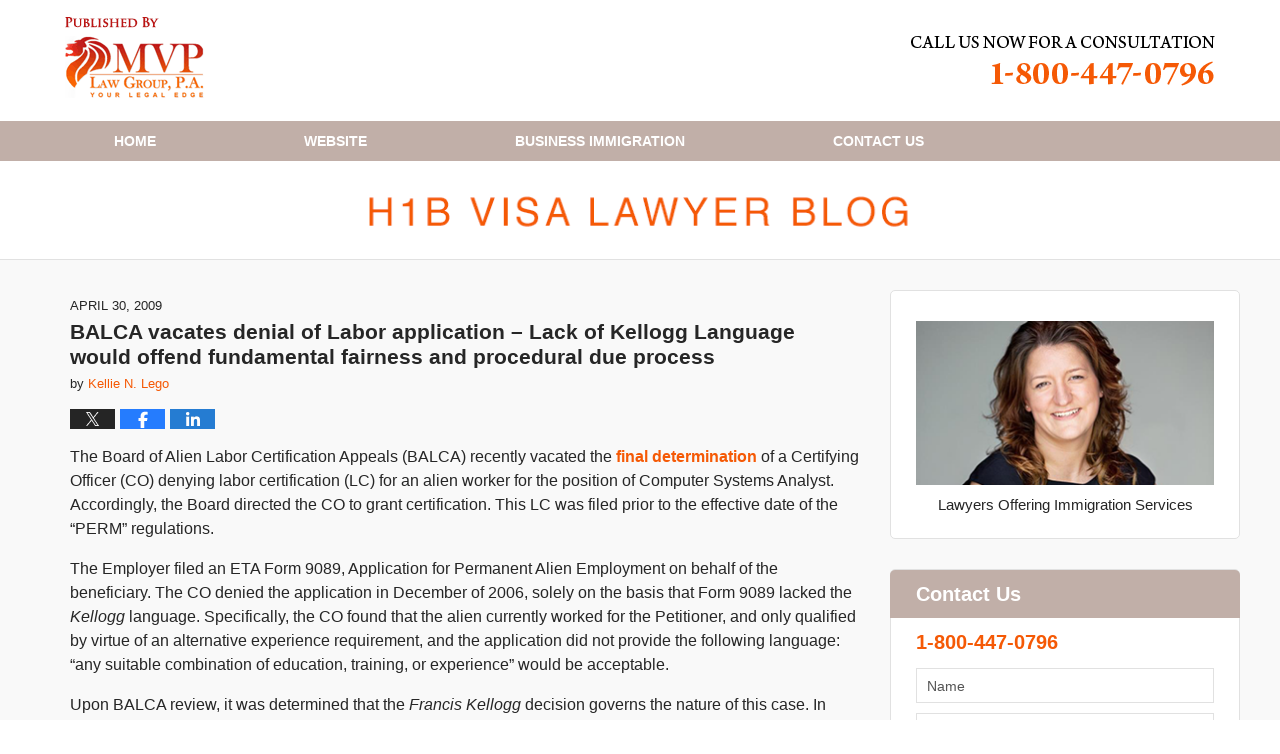

--- FILE ---
content_type: text/html; charset=UTF-8
request_url: https://www.h1bvisalawyerblog.com/balca_vacates_denial_of_labor_1/
body_size: 11890
content:
<!DOCTYPE html>
<html class="no-js displaymode-full" itemscope itemtype="http://schema.org/Blog" lang="en-US">
	<head prefix="og: http://ogp.me/ns# article: http://ogp.me/ns/article#" >
		<meta http-equiv="Content-Type" content="text/html; charset=utf-8" />
		<title>BALCA vacates denial of Labor application – Lack of Kellogg Language would offend fundamental fairness and procedural due process &#8212; H1B Visa Lawyer Blog &#8212; April 30, 2009</title>
		<meta name="viewport" content="width=device-width, initial-scale=1.0" />

		<link rel="stylesheet" type="text/css" media="all" href="/jresources/v/20191031010253/css/main.css" />


		<script type="text/javascript">
			document.documentElement.className = document.documentElement.className.replace(/\bno-js\b/,"js");
		</script>

		<meta name="referrer" content="origin" />
		<meta name="referrer" content="unsafe-url" />

		<meta name='robots' content='index, follow, max-image-preview:large, max-snippet:-1, max-video-preview:-1' />
	<style>img:is([sizes="auto" i], [sizes^="auto," i]) { contain-intrinsic-size: 3000px 1500px }</style>
	
	<!-- This site is optimized with the Yoast SEO plugin v25.5 - https://yoast.com/wordpress/plugins/seo/ -->
	<meta name="description" content="The Board of Alien Labor Certification Appeals (BALCA) recently vacated the final determination of a Certifying Officer (CO) denying labor certification &#8212; April 30, 2009" />
	<link rel="canonical" href="https://www.h1bvisalawyerblog.com/balca_vacates_denial_of_labor_1/" />
	<meta name="twitter:card" content="summary_large_image" />
	<meta name="twitter:title" content="BALCA vacates denial of Labor application – Lack of Kellogg Language would offend fundamental fairness and procedural due process &#8212; H1B Visa Lawyer Blog &#8212; April 30, 2009" />
	<meta name="twitter:description" content="The Board of Alien Labor Certification Appeals (BALCA) recently vacated the final determination of a Certifying Officer (CO) denying labor certification &#8212; April 30, 2009" />
	<meta name="twitter:label1" content="Written by" />
	<meta name="twitter:data1" content="Kellie N. Lego" />
	<meta name="twitter:label2" content="Est. reading time" />
	<meta name="twitter:data2" content="1 minute" />
	<!-- / Yoast SEO plugin. -->


<link rel="alternate" type="application/rss+xml" title="H1B Visa Lawyer Blog &raquo; Feed" href="https://www.h1bvisalawyerblog.com/feed/" />
<link rel="alternate" type="application/rss+xml" title="H1B Visa Lawyer Blog &raquo; Comments Feed" href="https://www.h1bvisalawyerblog.com/comments/feed/" />
<script type="text/javascript">
/* <![CDATA[ */
window._wpemojiSettings = {"baseUrl":"https:\/\/s.w.org\/images\/core\/emoji\/16.0.1\/72x72\/","ext":".png","svgUrl":"https:\/\/s.w.org\/images\/core\/emoji\/16.0.1\/svg\/","svgExt":".svg","source":{"concatemoji":"https:\/\/www.h1bvisalawyerblog.com\/wp-includes\/js\/wp-emoji-release.min.js?ver=ef08febdc3dce7220473ad292b6eccdf"}};
/*! This file is auto-generated */
!function(s,n){var o,i,e;function c(e){try{var t={supportTests:e,timestamp:(new Date).valueOf()};sessionStorage.setItem(o,JSON.stringify(t))}catch(e){}}function p(e,t,n){e.clearRect(0,0,e.canvas.width,e.canvas.height),e.fillText(t,0,0);var t=new Uint32Array(e.getImageData(0,0,e.canvas.width,e.canvas.height).data),a=(e.clearRect(0,0,e.canvas.width,e.canvas.height),e.fillText(n,0,0),new Uint32Array(e.getImageData(0,0,e.canvas.width,e.canvas.height).data));return t.every(function(e,t){return e===a[t]})}function u(e,t){e.clearRect(0,0,e.canvas.width,e.canvas.height),e.fillText(t,0,0);for(var n=e.getImageData(16,16,1,1),a=0;a<n.data.length;a++)if(0!==n.data[a])return!1;return!0}function f(e,t,n,a){switch(t){case"flag":return n(e,"\ud83c\udff3\ufe0f\u200d\u26a7\ufe0f","\ud83c\udff3\ufe0f\u200b\u26a7\ufe0f")?!1:!n(e,"\ud83c\udde8\ud83c\uddf6","\ud83c\udde8\u200b\ud83c\uddf6")&&!n(e,"\ud83c\udff4\udb40\udc67\udb40\udc62\udb40\udc65\udb40\udc6e\udb40\udc67\udb40\udc7f","\ud83c\udff4\u200b\udb40\udc67\u200b\udb40\udc62\u200b\udb40\udc65\u200b\udb40\udc6e\u200b\udb40\udc67\u200b\udb40\udc7f");case"emoji":return!a(e,"\ud83e\udedf")}return!1}function g(e,t,n,a){var r="undefined"!=typeof WorkerGlobalScope&&self instanceof WorkerGlobalScope?new OffscreenCanvas(300,150):s.createElement("canvas"),o=r.getContext("2d",{willReadFrequently:!0}),i=(o.textBaseline="top",o.font="600 32px Arial",{});return e.forEach(function(e){i[e]=t(o,e,n,a)}),i}function t(e){var t=s.createElement("script");t.src=e,t.defer=!0,s.head.appendChild(t)}"undefined"!=typeof Promise&&(o="wpEmojiSettingsSupports",i=["flag","emoji"],n.supports={everything:!0,everythingExceptFlag:!0},e=new Promise(function(e){s.addEventListener("DOMContentLoaded",e,{once:!0})}),new Promise(function(t){var n=function(){try{var e=JSON.parse(sessionStorage.getItem(o));if("object"==typeof e&&"number"==typeof e.timestamp&&(new Date).valueOf()<e.timestamp+604800&&"object"==typeof e.supportTests)return e.supportTests}catch(e){}return null}();if(!n){if("undefined"!=typeof Worker&&"undefined"!=typeof OffscreenCanvas&&"undefined"!=typeof URL&&URL.createObjectURL&&"undefined"!=typeof Blob)try{var e="postMessage("+g.toString()+"("+[JSON.stringify(i),f.toString(),p.toString(),u.toString()].join(",")+"));",a=new Blob([e],{type:"text/javascript"}),r=new Worker(URL.createObjectURL(a),{name:"wpTestEmojiSupports"});return void(r.onmessage=function(e){c(n=e.data),r.terminate(),t(n)})}catch(e){}c(n=g(i,f,p,u))}t(n)}).then(function(e){for(var t in e)n.supports[t]=e[t],n.supports.everything=n.supports.everything&&n.supports[t],"flag"!==t&&(n.supports.everythingExceptFlag=n.supports.everythingExceptFlag&&n.supports[t]);n.supports.everythingExceptFlag=n.supports.everythingExceptFlag&&!n.supports.flag,n.DOMReady=!1,n.readyCallback=function(){n.DOMReady=!0}}).then(function(){return e}).then(function(){var e;n.supports.everything||(n.readyCallback(),(e=n.source||{}).concatemoji?t(e.concatemoji):e.wpemoji&&e.twemoji&&(t(e.twemoji),t(e.wpemoji)))}))}((window,document),window._wpemojiSettings);
/* ]]> */
</script>
<style id='wp-emoji-styles-inline-css' type='text/css'>

	img.wp-smiley, img.emoji {
		display: inline !important;
		border: none !important;
		box-shadow: none !important;
		height: 1em !important;
		width: 1em !important;
		margin: 0 0.07em !important;
		vertical-align: -0.1em !important;
		background: none !important;
		padding: 0 !important;
	}
</style>
<link rel='stylesheet' id='wp-block-library-css' href='https://www.h1bvisalawyerblog.com/wp-includes/css/dist/block-library/style.min.css?ver=ef08febdc3dce7220473ad292b6eccdf' type='text/css' media='all' />
<style id='classic-theme-styles-inline-css' type='text/css'>
/*! This file is auto-generated */
.wp-block-button__link{color:#fff;background-color:#32373c;border-radius:9999px;box-shadow:none;text-decoration:none;padding:calc(.667em + 2px) calc(1.333em + 2px);font-size:1.125em}.wp-block-file__button{background:#32373c;color:#fff;text-decoration:none}
</style>
<style id='global-styles-inline-css' type='text/css'>
:root{--wp--preset--aspect-ratio--square: 1;--wp--preset--aspect-ratio--4-3: 4/3;--wp--preset--aspect-ratio--3-4: 3/4;--wp--preset--aspect-ratio--3-2: 3/2;--wp--preset--aspect-ratio--2-3: 2/3;--wp--preset--aspect-ratio--16-9: 16/9;--wp--preset--aspect-ratio--9-16: 9/16;--wp--preset--color--black: #000000;--wp--preset--color--cyan-bluish-gray: #abb8c3;--wp--preset--color--white: #ffffff;--wp--preset--color--pale-pink: #f78da7;--wp--preset--color--vivid-red: #cf2e2e;--wp--preset--color--luminous-vivid-orange: #ff6900;--wp--preset--color--luminous-vivid-amber: #fcb900;--wp--preset--color--light-green-cyan: #7bdcb5;--wp--preset--color--vivid-green-cyan: #00d084;--wp--preset--color--pale-cyan-blue: #8ed1fc;--wp--preset--color--vivid-cyan-blue: #0693e3;--wp--preset--color--vivid-purple: #9b51e0;--wp--preset--gradient--vivid-cyan-blue-to-vivid-purple: linear-gradient(135deg,rgba(6,147,227,1) 0%,rgb(155,81,224) 100%);--wp--preset--gradient--light-green-cyan-to-vivid-green-cyan: linear-gradient(135deg,rgb(122,220,180) 0%,rgb(0,208,130) 100%);--wp--preset--gradient--luminous-vivid-amber-to-luminous-vivid-orange: linear-gradient(135deg,rgba(252,185,0,1) 0%,rgba(255,105,0,1) 100%);--wp--preset--gradient--luminous-vivid-orange-to-vivid-red: linear-gradient(135deg,rgba(255,105,0,1) 0%,rgb(207,46,46) 100%);--wp--preset--gradient--very-light-gray-to-cyan-bluish-gray: linear-gradient(135deg,rgb(238,238,238) 0%,rgb(169,184,195) 100%);--wp--preset--gradient--cool-to-warm-spectrum: linear-gradient(135deg,rgb(74,234,220) 0%,rgb(151,120,209) 20%,rgb(207,42,186) 40%,rgb(238,44,130) 60%,rgb(251,105,98) 80%,rgb(254,248,76) 100%);--wp--preset--gradient--blush-light-purple: linear-gradient(135deg,rgb(255,206,236) 0%,rgb(152,150,240) 100%);--wp--preset--gradient--blush-bordeaux: linear-gradient(135deg,rgb(254,205,165) 0%,rgb(254,45,45) 50%,rgb(107,0,62) 100%);--wp--preset--gradient--luminous-dusk: linear-gradient(135deg,rgb(255,203,112) 0%,rgb(199,81,192) 50%,rgb(65,88,208) 100%);--wp--preset--gradient--pale-ocean: linear-gradient(135deg,rgb(255,245,203) 0%,rgb(182,227,212) 50%,rgb(51,167,181) 100%);--wp--preset--gradient--electric-grass: linear-gradient(135deg,rgb(202,248,128) 0%,rgb(113,206,126) 100%);--wp--preset--gradient--midnight: linear-gradient(135deg,rgb(2,3,129) 0%,rgb(40,116,252) 100%);--wp--preset--font-size--small: 13px;--wp--preset--font-size--medium: 20px;--wp--preset--font-size--large: 36px;--wp--preset--font-size--x-large: 42px;--wp--preset--spacing--20: 0.44rem;--wp--preset--spacing--30: 0.67rem;--wp--preset--spacing--40: 1rem;--wp--preset--spacing--50: 1.5rem;--wp--preset--spacing--60: 2.25rem;--wp--preset--spacing--70: 3.38rem;--wp--preset--spacing--80: 5.06rem;--wp--preset--shadow--natural: 6px 6px 9px rgba(0, 0, 0, 0.2);--wp--preset--shadow--deep: 12px 12px 50px rgba(0, 0, 0, 0.4);--wp--preset--shadow--sharp: 6px 6px 0px rgba(0, 0, 0, 0.2);--wp--preset--shadow--outlined: 6px 6px 0px -3px rgba(255, 255, 255, 1), 6px 6px rgba(0, 0, 0, 1);--wp--preset--shadow--crisp: 6px 6px 0px rgba(0, 0, 0, 1);}:where(.is-layout-flex){gap: 0.5em;}:where(.is-layout-grid){gap: 0.5em;}body .is-layout-flex{display: flex;}.is-layout-flex{flex-wrap: wrap;align-items: center;}.is-layout-flex > :is(*, div){margin: 0;}body .is-layout-grid{display: grid;}.is-layout-grid > :is(*, div){margin: 0;}:where(.wp-block-columns.is-layout-flex){gap: 2em;}:where(.wp-block-columns.is-layout-grid){gap: 2em;}:where(.wp-block-post-template.is-layout-flex){gap: 1.25em;}:where(.wp-block-post-template.is-layout-grid){gap: 1.25em;}.has-black-color{color: var(--wp--preset--color--black) !important;}.has-cyan-bluish-gray-color{color: var(--wp--preset--color--cyan-bluish-gray) !important;}.has-white-color{color: var(--wp--preset--color--white) !important;}.has-pale-pink-color{color: var(--wp--preset--color--pale-pink) !important;}.has-vivid-red-color{color: var(--wp--preset--color--vivid-red) !important;}.has-luminous-vivid-orange-color{color: var(--wp--preset--color--luminous-vivid-orange) !important;}.has-luminous-vivid-amber-color{color: var(--wp--preset--color--luminous-vivid-amber) !important;}.has-light-green-cyan-color{color: var(--wp--preset--color--light-green-cyan) !important;}.has-vivid-green-cyan-color{color: var(--wp--preset--color--vivid-green-cyan) !important;}.has-pale-cyan-blue-color{color: var(--wp--preset--color--pale-cyan-blue) !important;}.has-vivid-cyan-blue-color{color: var(--wp--preset--color--vivid-cyan-blue) !important;}.has-vivid-purple-color{color: var(--wp--preset--color--vivid-purple) !important;}.has-black-background-color{background-color: var(--wp--preset--color--black) !important;}.has-cyan-bluish-gray-background-color{background-color: var(--wp--preset--color--cyan-bluish-gray) !important;}.has-white-background-color{background-color: var(--wp--preset--color--white) !important;}.has-pale-pink-background-color{background-color: var(--wp--preset--color--pale-pink) !important;}.has-vivid-red-background-color{background-color: var(--wp--preset--color--vivid-red) !important;}.has-luminous-vivid-orange-background-color{background-color: var(--wp--preset--color--luminous-vivid-orange) !important;}.has-luminous-vivid-amber-background-color{background-color: var(--wp--preset--color--luminous-vivid-amber) !important;}.has-light-green-cyan-background-color{background-color: var(--wp--preset--color--light-green-cyan) !important;}.has-vivid-green-cyan-background-color{background-color: var(--wp--preset--color--vivid-green-cyan) !important;}.has-pale-cyan-blue-background-color{background-color: var(--wp--preset--color--pale-cyan-blue) !important;}.has-vivid-cyan-blue-background-color{background-color: var(--wp--preset--color--vivid-cyan-blue) !important;}.has-vivid-purple-background-color{background-color: var(--wp--preset--color--vivid-purple) !important;}.has-black-border-color{border-color: var(--wp--preset--color--black) !important;}.has-cyan-bluish-gray-border-color{border-color: var(--wp--preset--color--cyan-bluish-gray) !important;}.has-white-border-color{border-color: var(--wp--preset--color--white) !important;}.has-pale-pink-border-color{border-color: var(--wp--preset--color--pale-pink) !important;}.has-vivid-red-border-color{border-color: var(--wp--preset--color--vivid-red) !important;}.has-luminous-vivid-orange-border-color{border-color: var(--wp--preset--color--luminous-vivid-orange) !important;}.has-luminous-vivid-amber-border-color{border-color: var(--wp--preset--color--luminous-vivid-amber) !important;}.has-light-green-cyan-border-color{border-color: var(--wp--preset--color--light-green-cyan) !important;}.has-vivid-green-cyan-border-color{border-color: var(--wp--preset--color--vivid-green-cyan) !important;}.has-pale-cyan-blue-border-color{border-color: var(--wp--preset--color--pale-cyan-blue) !important;}.has-vivid-cyan-blue-border-color{border-color: var(--wp--preset--color--vivid-cyan-blue) !important;}.has-vivid-purple-border-color{border-color: var(--wp--preset--color--vivid-purple) !important;}.has-vivid-cyan-blue-to-vivid-purple-gradient-background{background: var(--wp--preset--gradient--vivid-cyan-blue-to-vivid-purple) !important;}.has-light-green-cyan-to-vivid-green-cyan-gradient-background{background: var(--wp--preset--gradient--light-green-cyan-to-vivid-green-cyan) !important;}.has-luminous-vivid-amber-to-luminous-vivid-orange-gradient-background{background: var(--wp--preset--gradient--luminous-vivid-amber-to-luminous-vivid-orange) !important;}.has-luminous-vivid-orange-to-vivid-red-gradient-background{background: var(--wp--preset--gradient--luminous-vivid-orange-to-vivid-red) !important;}.has-very-light-gray-to-cyan-bluish-gray-gradient-background{background: var(--wp--preset--gradient--very-light-gray-to-cyan-bluish-gray) !important;}.has-cool-to-warm-spectrum-gradient-background{background: var(--wp--preset--gradient--cool-to-warm-spectrum) !important;}.has-blush-light-purple-gradient-background{background: var(--wp--preset--gradient--blush-light-purple) !important;}.has-blush-bordeaux-gradient-background{background: var(--wp--preset--gradient--blush-bordeaux) !important;}.has-luminous-dusk-gradient-background{background: var(--wp--preset--gradient--luminous-dusk) !important;}.has-pale-ocean-gradient-background{background: var(--wp--preset--gradient--pale-ocean) !important;}.has-electric-grass-gradient-background{background: var(--wp--preset--gradient--electric-grass) !important;}.has-midnight-gradient-background{background: var(--wp--preset--gradient--midnight) !important;}.has-small-font-size{font-size: var(--wp--preset--font-size--small) !important;}.has-medium-font-size{font-size: var(--wp--preset--font-size--medium) !important;}.has-large-font-size{font-size: var(--wp--preset--font-size--large) !important;}.has-x-large-font-size{font-size: var(--wp--preset--font-size--x-large) !important;}
:where(.wp-block-post-template.is-layout-flex){gap: 1.25em;}:where(.wp-block-post-template.is-layout-grid){gap: 1.25em;}
:where(.wp-block-columns.is-layout-flex){gap: 2em;}:where(.wp-block-columns.is-layout-grid){gap: 2em;}
:root :where(.wp-block-pullquote){font-size: 1.5em;line-height: 1.6;}
</style>
<script type="text/javascript" src="https://www.h1bvisalawyerblog.com/wp-includes/js/jquery/jquery.min.js?ver=3.7.1" id="jquery-core-js"></script>
<script type="text/javascript" src="https://www.h1bvisalawyerblog.com/wp-includes/js/jquery/jquery-migrate.min.js?ver=3.4.1" id="jquery-migrate-js"></script>
<link rel="https://api.w.org/" href="https://www.h1bvisalawyerblog.com/wp-json/" /><link rel="alternate" title="JSON" type="application/json" href="https://www.h1bvisalawyerblog.com/wp-json/wp/v2/posts/138" /><link rel="EditURI" type="application/rsd+xml" title="RSD" href="https://www.h1bvisalawyerblog.com/xmlrpc.php?rsd" />

<link rel='shortlink' href='https://wp.me/p84hHj-2e' />
<link rel="alternate" title="oEmbed (JSON)" type="application/json+oembed" href="https://www.h1bvisalawyerblog.com/wp-json/oembed/1.0/embed?url=https%3A%2F%2Fwww.h1bvisalawyerblog.com%2Fbalca_vacates_denial_of_labor_1%2F" />
<link rel="alternate" title="oEmbed (XML)" type="text/xml+oembed" href="https://www.h1bvisalawyerblog.com/wp-json/oembed/1.0/embed?url=https%3A%2F%2Fwww.h1bvisalawyerblog.com%2Fbalca_vacates_denial_of_labor_1%2F&#038;format=xml" />
<link rel="amphtml" href="https://www.h1bvisalawyerblog.com/amp/balca_vacates_denial_of_labor_1/" />
		<!-- Willow Authorship Tags -->
<link href="http://mvplawgroup.com/who-we-are/kellie-n-lego/" rel="author" />

<!-- End Willow Authorship Tags -->		<!-- Willow Opengraph and Twitter Cards -->
<meta property="article:published_time" content="2009-04-30T08:00:07-04:00" />
<meta property="article:modified_time" content="2009-04-30T08:00:07-04:00" />
<meta property="article:section" content="BALCA Decisions" />
<meta property="article:author" content="https://www.h1bvisalawyerblog.com/author/hibvisalawyerblog-1/" />
<meta property="og:url" content="https://www.h1bvisalawyerblog.com/balca_vacates_denial_of_labor_1/" />
<meta property="og:title" content="BALCA vacates denial of Labor application – Lack of Kellogg Language would offend fundamental fairness and procedural due process" />
<meta property="og:description" content="The Board of Alien Labor Certification Appeals (BALCA) recently vacated the final determination of a Certifying Officer (CO) denying labor certification (LC) for an alien worker for the position ..." />
<meta property="og:type" content="article" />
<meta property="og:image" content="https://www.h1bvisalawyerblog.com/wp-content/uploads/sites/347/2019/03/social-image-logo-og.png" />
<meta property="og:image:width" content="1200" />
<meta property="og:image:height" content="1200" />
<meta property="og:image:url" content="https://www.h1bvisalawyerblog.com/wp-content/uploads/sites/347/2019/03/social-image-logo-og.png" />
<meta property="og:image:secure_url" content="https://www.h1bvisalawyerblog.com/wp-content/uploads/sites/347/2019/03/social-image-logo-og.png" />
<meta property="og:site_name" content="H1B Visa Lawyer Blog" />

<!-- End Willow Opengraph and Twitter Cards -->

				<link rel="shortcut icon" type="image/x-icon" href="/jresources/v/20191031010253/icons/favicon.ico"  />
<!-- Google Analytics Metadata -->
<script> window.jmetadata = window.jmetadata || { site: { id: '347', installation: 'blawgcloud', name: 'h1bvisalawyerblog-com',  willow: '1', domain: 'h1bvisalawyerblog.com', key: 'Li0tLSAuLi0gLi4uIC0gLi4gLi1oMWJ2aXNhbGF3eWVyYmxvZy5jb20=' }, analytics: { ga4: [ { measurementId: 'G-Q14QBJFKLS' } ] } } </script>
<!-- End of Google Analytics Metadata -->

<!-- Google Tag Manager -->
<script>(function(w,d,s,l,i){w[l]=w[l]||[];w[l].push({'gtm.start': new Date().getTime(),event:'gtm.js'});var f=d.getElementsByTagName(s)[0], j=d.createElement(s),dl=l!='dataLayer'?'&l='+l:'';j.async=true;j.src= 'https://www.googletagmanager.com/gtm.js?id='+i+dl;f.parentNode.insertBefore(j,f); })(window,document,'script','dataLayer','GTM-PHFNLNH');</script>
<!-- End Google Tag Manager -->

<link rel="next" href="https://www.h1bvisalawyerblog.com/balca_affirms_denial_of_labor_1/" />
<link rel="prev" href="https://www.h1bvisalawyerblog.com/uscis_revises_filing_requireme/" />

	<script async defer src="https://justatic.com/e/widgets/js/justia.js"></script>

	</head>
	<body class="willow willow-responsive wp-singular post-template-default single single-post postid-138 single-format-standard wp-theme-Willow-Responsive">
	<div id="top-numbers-v2" class="tnv2-sticky"> <ul> <li>Contact Us Now: <strong>1-800-447-0796</strong> <a class="tnv2-button" rel="nofollow" href="tel:+1-800-447-0796" data-gtm-location="Sticky Header" data-gtm-value="+1-800-447-0796" data-gtm-action="Contact" data-gtm-category="Phones" data-gtm-device="Mobile" data-gtm-event="phone_contact" data-gtm-label="Call" data-gtm-target="Button" data-gtm-type="click">Tap Here To Call Us</a> </li> </ul> </div>

<div id="fb-root"></div>

		<div class="container">
			<div class="cwrap">

			<!-- HEADER -->
			<header id="header" role="banner">
							<div id="head" class="header-tag-group">

					<div id="logo">
						<a href="https://www.h1bvisalawyerblog.com/">							<img src="/jresources/v/20191031010253/images/logo.png" id="mainlogo" alt="MVP Law Group, P.A." />
							H1B Visa Lawyer Blog</a>
					</div>
										<div id="tagline"><a  target="_blank" href="http://mvplawgroup.com/contact/" class="tagline-link tagline-text">Published By MVP Law Group, P.A.</a></div>
									</div><!--/#head-->
				<nav id="main-nav" role="navigation">
					<span class="visuallyhidden">Navigation</span>
					<div id="topnav" class="topnav nav-custom"><ul id="tnav-toplevel" class="menu"><li id="menu-item-6" class="priority_1 menu-item menu-item-type-custom menu-item-object-custom menu-item-home menu-item-6"><a href="https://www.h1bvisalawyerblog.com/">Home</a></li>
<li id="menu-item-7" class="priority_2 menu-item menu-item-type-custom menu-item-object-custom menu-item-7"><a target="_blank" href="http://mvplawgroup.com/">Website</a></li>
<li id="menu-item-8" class="priority_3 menu-item menu-item-type-custom menu-item-object-custom menu-item-8"><a target="_blank" href="https://www.mvplawgroup.com/employment">Business Immigration</a></li>
<li id="menu-item-9" class="priority_1 menu-item menu-item-type-custom menu-item-object-custom menu-item-9"><a target="_blank" href="http://mvplawgroup.com/contact/">Contact <ins>Us</ins></a></li>
</ul></div>				</nav>
							</header>

			            

            <!-- MAIN -->
            <div id="main">
	            <div class="custom_html_content_top"><div class="imgwrap"> <div id="img2"> <div class="blogname-wrapper"> <a href="/" class="main-blogname"> <!-- Internal Pages --> <strong class="inner-blogname">H1B Visa Lawyer Blog</strong> </a> </div> </div> </div></div>                <div class="mwrap">
                	
                	
	                <section class="content">
	                		                	<div class="bodytext">
		                	

<article id="post-138" class="entry post-138 post type-post status-publish format-standard hentry category-balca-decisions category-employment-based-immigration category-perm-labor-certification" itemprop="blogPost" itemtype="http://schema.org/BlogPosting" itemscope>
	<link itemprop="mainEntityOfPage" href="https://www.h1bvisalawyerblog.com/balca_vacates_denial_of_labor_1/" />
	<div class="inner-wrapper">
		<header>

			
			
						<div id="default-featured-image-138-post-id-138" itemprop="image" itemtype="http://schema.org/ImageObject" itemscope>
	<link itemprop="url" href="https://www.h1bvisalawyerblog.com/wp-content/uploads/sites/347/2019/03/social-image-logo-og.png" />
	<meta itemprop="width" content="1200" />
	<meta itemprop="height" content="1200" />
	<meta itemprop="representativeOfPage" content="http://schema.org/False" />
</div>
			<div class="published-date"><span class="published-date-label"></span> <time datetime="2009-04-30T08:00:07-04:00" class="post-date published" itemprop="datePublished" pubdate>April 30, 2009</time></div>
			
			
            <h1 class="entry-title" itemprop="name">BALCA vacates denial of Labor application – Lack of Kellogg Language would offend fundamental fairness and procedural due process</h1>
                <meta itemprop="headline" content="BALCA vacates denial of Labor application – Lack of Kellogg Language would offend fundamental fairness and ..." />
			
			
			<div class="author vcard">by <span itemprop="author" itemtype="http://schema.org/Person" itemscope><a href="http://mvplawgroup.com/who-we-are/kellie-n-lego/" class="url fn author-hibvisalawyerblog-1 author-631 post-author-link" rel="author" target="_blank" itemprop="url"><span itemprop="name">Kellie N. Lego</span></a><meta itemprop="sameAs" content="http://lawyers.justia.com/lawyer/kellie-n-lego-1488711" /></span></div>
			
			<div class="sharelinks sharelinks-138 sharelinks-horizontal" id="sharelinks-138">
	<a href="https://twitter.com/intent/tweet?url=https%3A%2F%2Fwp.me%2Fp84hHj-2e&amp;text=BALCA+vacates+denial+of+Labor+application+%E2%80%93+Lack+of+Kellogg+Language+would+offend+fundamental+fairness+and+procedural+due+process" target="_blank"  onclick="javascript:window.open(this.href, '', 'menubar=no,toolbar=no,resizable=yes,scrollbars=yes,height=600,width=600');return false;"><img src="https://www.h1bvisalawyerblog.com/wp-content/themes/Willow-Responsive/images/share/twitter.gif" alt="Tweet this Post" /></a>
	<a href="https://www.facebook.com/sharer/sharer.php?u=https%3A%2F%2Fwww.h1bvisalawyerblog.com%2Fbalca_vacates_denial_of_labor_1%2F" target="_blank"  onclick="javascript:window.open(this.href, '', 'menubar=no,toolbar=no,resizable=yes,scrollbars=yes,height=600,width=600');return false;"><img src="https://www.h1bvisalawyerblog.com/wp-content/themes/Willow-Responsive/images/share/fb.gif" alt="Share on Facebook" /></a>
	<a href="http://www.linkedin.com/shareArticle?mini=true&amp;url=https%3A%2F%2Fwww.h1bvisalawyerblog.com%2Fbalca_vacates_denial_of_labor_1%2F&amp;title=BALCA+vacates+denial+of+Labor+application+%E2%80%93+Lack+of+Kellogg+Language+would+offend+fundamental+fairness+and+procedural+due+process&amp;source=H1B+Visa+Lawyer+Blog" target="_blank"  onclick="javascript:window.open(this.href, '', 'menubar=no,toolbar=no,resizable=yes,scrollbars=yes,height=600,width=600');return false;"><img src="https://www.h1bvisalawyerblog.com/wp-content/themes/Willow-Responsive/images/share/linkedin.gif" alt="Share on LinkedIn" /></a>
</div>					</header>
		<div class="content" itemprop="articleBody">
									<div class="entry-content">
								<p>The Board of Alien Labor Certification Appeals (BALCA) recently vacated the <a href="https://www.h1bvisalawyerblog.com/wp-content/uploads/sites/347/2016/09/lack-of-KELLOGG-language.pdf">final determination </a> of a Certifying Officer (CO) denying labor certification (LC) for an alien worker for the position of Computer Systems Analyst. Accordingly, the Board directed the CO to grant certification.  This LC was filed prior to the effective date of the &#8220;PERM&#8221; regulations.  </p>
<p>The Employer filed an ETA Form 9089, Application for Permanent Alien Employment on behalf of the beneficiary. The CO denied the application in December of 2006, solely on the basis that Form 9089 lacked the <em>Kellogg</em> language. Specifically, the CO found that the alien currently worked for the Petitioner, and only qualified by virtue of an alternative experience requirement, and the application did not provide the following language: &#8220;any suitable combination of education, training, or experience&#8221; would be acceptable.  </p>
<p>Upon BALCA review, it was determined that the <em>Francis Kellogg </em>decision governs the nature of this case. In <em>Kellogg</em>, the Board reversed the CO&#8217;s denial of certification based on the Employer&#8217;s failure to write the <em>Kellogg</em> language on the ETA Form 9089 because a denial on that basis would offend fundamental fairness and procedural due process.  It would offend fundamental fairness and procedural due process because the instructions for ETA Form 9089 failed to provide a place to write the language, and the Employment Training Administration (ETA) had not provided instructions to the public to handle the issue in a timely manner. </p>
<p>Accordingly, the CO properly vacated the CO&#8217;s final determination and granted certification.</p>
							</div>
					</div>
		<footer>
							<div class="author vcard">by <span itemprop="author" itemtype="http://schema.org/Person" itemscope><a href="http://mvplawgroup.com/who-we-are/kellie-n-lego/" class="url fn author-hibvisalawyerblog-1 author-631 post-author-link" rel="author" target="_blank" itemprop="url"><span itemprop="name">Kellie N. Lego</span></a><meta itemprop="sameAs" content="http://lawyers.justia.com/lawyer/kellie-n-lego-1488711" /></span></div>						<div itemprop="publisher" itemtype="http://schema.org/Organization" itemscope>
				<meta itemprop="name" content="MVP Law Group, P.A." />
				
<div itemprop="logo" itemtype="http://schema.org/ImageObject" itemscope>
	<link itemprop="url" href="https://www.h1bvisalawyerblog.com/wp-content/uploads/sites/347/2016/09/logo-60px.jpg" />
	<meta itemprop="height" content="60" />
	<meta itemprop="width" content="102" />
	<meta itemprop="representativeOfPage" content="http://schema.org/True" />
</div>
			</div>

			<div class="category-list"><span class="category-list-label">Posted in:</span> <span class="category-list-items"><a href="https://www.h1bvisalawyerblog.com/category/balca-decisions/" title="View all posts in BALCA Decisions" class="category-balca-decisions term-26 post-category-link">BALCA Decisions</a>, <a href="https://www.h1bvisalawyerblog.com/category/employment-based-immigration/" title="View all posts in Employment Based Immigration" class="category-employment-based-immigration term-13 post-category-link">Employment Based Immigration</a> and <a href="https://www.h1bvisalawyerblog.com/category/perm-labor-certification/" title="View all posts in PERM - Labor Certification" class="category-perm-labor-certification term-8 post-category-link">PERM - Labor Certification</a></span></div>			
			<div class="published-date"><span class="published-date-label"></span> <time datetime="2009-04-30T08:00:07-04:00" class="post-date published" itemprop="datePublished" pubdate>April 30, 2009</time></div>			<div class="visuallyhidden">Updated:
				<time datetime="2009-04-30T08:00:07-04:00" class="updated" itemprop="dateModified">April 30, 2009 8:00 am</time>
			</div>

			
			
			
			
<!-- You can start editing here. -->


			<!-- If comments are closed. -->
		<p class="nocomments">Comments are closed.</p>

	

		</footer>

	</div>
</article>
	<div class="navigation">
		<nav id="post-pagination-bottom" class="pagination post-pagination" role="navigation">
		<span class="nav-prev"><a rel="prev" href="https://www.h1bvisalawyerblog.com/uscis_revises_filing_requireme/" title="USCIS revises filing requirements and mailing address for Form I-90, Application to Replace Permanent Resident Card"><span class="arrow-left">&laquo;</span> Previous</a></span> <span class="nav-sep">|</span> <span class="nav-home"><a rel="home" href="https://www.h1bvisalawyerblog.com/">Home</a></span> <span class="nav-sep">|</span> <span class="nav-next"><a rel="next" href="https://www.h1bvisalawyerblog.com/balca_affirms_denial_of_labor_1/" title="BALCA affirms denial of Labor application – Lack of Employer’s Name on Notice of Filing is not harmless error">Next <span class="arrow-right">&raquo;</span></a></span>				</nav>
	</div>
								</div>

																<aside class="sidebar primary-sidebar sc-2 secondary-content" id="sc-2">
			</aside>

							
						</section>

						<aside class="sidebar secondary-sidebar sc-1 secondary-content" id="sc-1">
	<div id="custom_html-2" class="widget_text widget sidebar-widget primary-sidebar-widget widget_custom_html"><strong class="widget-title sidebar-widget-title primary-sidebar-widget-title"> </strong><div class="content widget-content sidebar-widget-content primary-sidebar-widget-content"><div class="textwidget custom-html-widget"><img src="/jresources/images/kellie.png" alt="Kellie N. Lego, Esq. Photo"/> <span>Lawyers Offering Immigration Services</span></div></div></div>    <div id="justia_contact_form-2" class="widget sidebar-widget primary-sidebar-widget justia_contact_form">
    <strong class="widget-title sidebar-widget-title primary-sidebar-widget-title">Contact Us</strong><div class="content widget-content sidebar-widget-content primary-sidebar-widget-content">
    <div class="formdesc"><span class="line-1">1-800-447-0796</span></div>
    <div id="contactform">
            <form data-gtm-label="Consultation Form" data-gtm-action="Submission" data-gtm-category="Forms" data-gtm-type="submission" data-gtm-conversion="1" id="genericcontactform" name="genericcontactform" action="/jshared/blog-contactus/" class="widget_form" data-validate="parsley">
            <div data-directive="j-recaptcha" data-recaptcha-key="6LevALwUAAAAAFl9F-aMKgAL20pbno2qe9w41-mt" data-version="2" data-set-lang="en"></div>
            <div id="errmsg"></div>
            <input type="hidden" name="wpid" value="2" />
            <input type="hidden" name="5_From_Page" value="H1B Visa Lawyer Blog" />
            <input type="hidden" name="firm_name" value="MVP Law Group, P.A." />
            <input type="hidden" name="blog_name" value="H1B Visa Lawyer Blog" />
            <input type="hidden" name="site_id" value="" />
            <input type="hidden" name="prefix" value="347" />
            <input type="hidden" name="source" value="blawgcloud" />
            <input type="hidden" name="source_off" value="" />
            <input type="hidden" name="return_url" value="https://www.h1bvisalawyerblog.com/thank-you/" />
            <input type="hidden" name="current_url" value="https://www.h1bvisalawyerblog.com/balca_vacates_denial_of_labor_1/" />
            <input type="hidden" name="big_or_small" value="big" />
            <input type="hidden" name="is_blog" value="yes" />
            <span class="fld name"><label class="visuallyhidden" for="Name">Name</label><input type="text" name="10_Name" id="Name" value=""  placeholder="Name"   class="required"  required/></span><span class="fld email"><label class="visuallyhidden" for="Email">Email</label><input type="email" name="20_Email" id="Email" value=""  placeholder="Email"   class="required"  required/></span><span class="fld phone"><label class="visuallyhidden" for="Phone">Phone</label><input type="tel" name="30_Phone" id="Phone" value=""  placeholder="Phone"  pattern="[\+\(\)\d -]+" title="Please enter a valid phone number."  class="required"  required/></span><span class="fld message"><label class="visuallyhidden" for="Message">Message</label><textarea name="40_Message" id="Message"  placeholder="Message"  class="required"  required></textarea></span>
            
            
            
            
            <input type="hidden" name="required_fields" value="10_Name,20_Email,30_Phone,40_Message" />
            <input type="hidden" name="form_location" value="Consultation Form">
            <span class="submit">
                <button type="submit" name="submitbtn">Submit</button>
            </span>
        </form>
    </div>
    <div style="display:none !important;" class="normal" id="jwpform-validation"></div>
    </div></div><div id="jwpw_connect-2" class="widget sidebar-widget primary-sidebar-widget jwpw_connect">
    <strong class="widget-title sidebar-widget-title primary-sidebar-widget-title"></strong><div class="content widget-content sidebar-widget-content primary-sidebar-widget-content">
    
        <p class="connect-icons">
            <a href="https://www.facebook.com/mvplawgroup" target="_blank" title="Facebook"><img src="https://lawyers.justia.com/s/facebook-flat-64.png" alt="Facebook Icon" border="0" /></a><a href="https://twitter.com/MVPLawGroup" target="_blank" title="Twitter"><img src="https://lawyers.justia.com/s/twitter-flat-64.png" alt="Twitter Icon" border="0" /></a><a href="https://www.linkedin.com/in/kellielego/" target="_blank" title="LinkedIn"><img src="https://lawyers.justia.com/s/linkedin-flat-64.png" alt="LinkedIn Icon" border="0" /></a><a href="https://lawyers.justia.com/lawyer/kellie-n-lego-1488711" target="_blank" title="Justia"><img src="https://lawyers.justia.com/s/justia-flat-64.png" alt="Justia Icon" border="0" /></a><a href="https://www.avvo.com/attorneys/21113-md-kellie-lego-3343970.html" target="_blank" title="AVVO"><img src="https://lawyers.justia.com/s/avvo-flat-64.png" alt="AVVO Icon" border="0" /></a><a href="http://rss.justia.com/H1bVisaLawyerBlogCom" target="_blank" title="Feed"><img src="https://lawyers.justia.com/s/rss-flat-64.png" alt="Feed Icon" border="0" /></a>
        </p>
        <script type="application/ld+json">
{ "@context": "http://schema.org",
  "@type": "http://schema.org/LegalService",
  "name": "MVP Law Group, P.A.",
  "image": "https://www.h1bvisalawyerblog.com/wp-content/uploads/sites/347/2016/09/logo-60px.jpg",
  "sameAs": ["https://www.facebook.com/mvplawgroup","https://twitter.com/MVPLawGroup","https://www.linkedin.com/in/kellielego/","https://lawyers.justia.com/lawyer/kellie-n-lego-1488711","https://www.avvo.com/attorneys/21113-md-kellie-lego-3343970.html","http://rss.justia.com/H1bVisaLawyerBlogCom"],
  "address": {
    "@type": "PostalAddress",
    "addressCountry": "US"
  }
}
</script>
        
</div></div>
<div id="j_categories-2" class="widget sidebar-widget primary-sidebar-widget j_categories"><strong class="widget-title sidebar-widget-title primary-sidebar-widget-title">Topics</strong><div class="content widget-content sidebar-widget-content primary-sidebar-widget-content"><ul>
    <li class="cat-item cat-item-0"><a href="https://www.h1bvisalawyerblog.com/category/aao-decisions/">AAO decisions <span>(87)</span></a></li>
    <li class="cat-item cat-item-1"><a href="https://www.h1bvisalawyerblog.com/category/advance-parole-re-entry-permits/">Advance Parole/Re-entry Permits <span>(85)</span></a></li>
    <li class="cat-item cat-item-2"><a href="https://www.h1bvisalawyerblog.com/category/alternatives-to-h-1b-visa/">Alternatives to H-1B Visa <span>(22)</span></a></li>
    <li class="cat-item cat-item-3"><a href="https://www.h1bvisalawyerblog.com/category/amendments-to-h-1b-petitions/">Amendments to H-1B Petitions <span>(9)</span></a></li>
    <li class="cat-item cat-item-4"><a href="https://www.h1bvisalawyerblog.com/category/asylum/">Asylum <span>(7)</span></a></li>
    <li class="cat-item cat-item-5"><a href="https://www.h1bvisalawyerblog.com/category/balca-decisions/">BALCA Decisions <span>(298)</span></a></li>
    <li class="cat-item cat-item-6"><a href="https://www.h1bvisalawyerblog.com/category/biometrics/">Biometrics <span>(1)</span></a></li>
    <li class="cat-item cat-item-7"><a href="https://www.h1bvisalawyerblog.com/category/cam-refugee-parole/">CAM Refugee/Parole <span>(1)</span></a></li>
    <li class="cat-item cat-item-8"><a href="https://www.h1bvisalawyerblog.com/category/cbp/">CBP <span>(1)</span></a></li>
    <li class="cat-item cat-item-9"><a href="https://www.h1bvisalawyerblog.com/category/child-status-protection-act-cspa/">Child Status Protection Act ("CSPA") <span>(6)</span></a></li>
    <li class="cat-item cat-item-10"><a href="https://www.h1bvisalawyerblog.com/category/citizenship-naturalization/">Citizenship &amp; Naturalization <span>(322)</span></a></li>
    <li class="cat-item cat-item-11"><a href="https://www.h1bvisalawyerblog.com/category/conference/">Conference <span>(5)</span></a></li>
    <span class="more-categories-link"><a href="https://www.h1bvisalawyerblog.com/topics">View More Topics</a></span></ul></div></div><div id="custom_html-3" class="widget_text widget sidebar-widget primary-sidebar-widget widget_custom_html"><strong class="widget-title sidebar-widget-title primary-sidebar-widget-title">Search</strong><div class="content widget-content sidebar-widget-content primary-sidebar-widget-content"><div class="textwidget custom-html-widget"><form action="/" class="searchform" id="searchform" method="get" role="search"><div><label for="s" class="visuallyhidden">Search</label><input type="text" id="s" name="s" value="" placeholder="Enter Text"/><button type="submit" value="Search" id="searchsubmit">Search</button></div></form></div></div></div>
		<div id="recent-posts-2" class="widget sidebar-widget primary-sidebar-widget widget_recent_entries">
		<strong class="widget-title sidebar-widget-title primary-sidebar-widget-title">Recent Entries</strong><div class="content widget-content sidebar-widget-content primary-sidebar-widget-content">
		<ul>
											<li>
					<a href="https://www.h1bvisalawyerblog.com/attorney-kellie-lego-has-been-selected-as-a-2026-super-lawyer/">Attorney Kellie Lego has been selected as a 2026 Super Lawyer!</a>
											<span class="post-date">January 22, 2026</span>
									</li>
											<li>
					<a href="https://www.h1bvisalawyerblog.com/dhs-terminates-tps-for-somalia/">DHS Terminates TPS for Somalia</a>
											<span class="post-date">January 21, 2026</span>
									</li>
											<li>
					<a href="https://www.h1bvisalawyerblog.com/update-visa-bulletin-february-2026/">Update &#8211; Visa Bulletin &#8211; February 2026</a>
											<span class="post-date">January 20, 2026</span>
									</li>
					</ul>

		</div></div></aside>

					</div>
				</div>


							<!-- FOOTER -->
				<footer id="footer">
					<span class="visuallyhidden">Contact Information</span>
					<div class="fcontainer">

													<div id="address">
								<div id="willow_address-2" class="address_container address-block-widget willow_address">	<div itemtype="http://schema.org/LegalService" class="slocation " itemscope>
		
        <link itemprop="logo" href="https://www.h1bvisalawyerblog.com/wp-content/uploads/sites/347/2016/09/logo-60px.jpg">
        <link itemprop="image" href="https://www.h1bvisalawyerblog.com/wp-content/uploads/sites/347/2016/09/logo-60px.jpg">
        <link itemprop="url" href="https://www.h1bvisalawyerblog.com">
        <meta itemprop="name" content="MVP Law Group, P.A.">
		
        <div itemprop="address" itemtype="http://schema.org/PostalAddress" itemscope>
            <div itemprop="streetAddress">1177 Annapolis Rd #70</div>
            <span itemprop="addressLocality">Odenton</span>,
            <span itemprop="addressRegion">MD</span>
            <span itemprop="postalCode">21113</span>
        </div>
		<span class="contacts"><span>Toll Free: <span itemprop="telephone">1-800-447-0796</span></span><span>Local: <span itemprop="telephone">240-390-0600</span></span><span>Fax: <span itemprop="faxNumber">240-390-0603</span></span></span>
		
		
	</div></div>							</div>
						
						
						<nav id="footernav">
							<div id="footernav-wrapper" class="footernav nav-custom"><ul id="menu-footernav" class="menu"><li id="menu-item-10" class="menu-item menu-item-type-custom menu-item-object-custom menu-item-home menu-item-10"><a href="https://www.h1bvisalawyerblog.com/">Home</a></li>
<li id="menu-item-13" class="menu-item menu-item-type-post_type menu-item-object-page menu-item-13"><a href="https://www.h1bvisalawyerblog.com/disclaimer/">Disclaimer</a></li>
<li id="menu-item-14" class="menu-item menu-item-type-custom menu-item-object-custom menu-item-14"><a target="_blank" href="http://mvplawgroup.com/contact/">Contact Us</a></li>
<li id="menu-item-15" class="menu-item menu-item-type-post_type menu-item-object-page menu-item-15"><a href="https://www.h1bvisalawyerblog.com/archives/">Blog Posts</a></li>
</ul></div>						</nav>
												<div class="copyright" title="Copyright &copy; 2026 MVP Law Group, P.A."><div class="jgrecaptcha-text"><p>This site is protected by reCAPTCHA and the Google <a target="_blank" href="https://policies.google.com/privacy">Privacy Policy</a> and <a target="_blank" href="https://policies.google.com/terms">Terms of Service</a> apply.</p><p>Please do not include any confidential or sensitive information in a contact form, text message, or voicemail. The contact form sends information by non-encrypted email, which is not secure. Submitting a contact form, sending a text message, making a phone call, or leaving a voicemail does not create an attorney-client relationship.</p></div><style>.grecaptcha-badge { visibility: hidden; } .jgrecaptcha-text p { margin: 1.8em 0; }</style><span class="copyright_label">Copyright &copy;</span> <span class="copyright_year">2026</span>, <span>MVP Law Group, P.A.</span></div>
																		<div class="credits"><a target="_blank" href="https://www.justia.com/marketing/law-blogs/"><strong class="justia_brand">JUSTIA</strong> Law Firm Blog Design</a></div>
																	</div>
				</footer>
						</div> <!-- /.cwrap -->
		</div><!-- /.container -->
		<!--[if lt IE 9]>
			<script src="/jshared/jslibs/responsive/mediaqueries/css3-mediaqueries.1.0.2.min.js"></script>
		<![endif]-->
		<script type="text/javascript"> if(!('matchMedia' in window)){ document.write(unescape("%3Cscript src='/jshared/jslibs/responsive/mediaqueries/media.match.2.0.2.min.js' type='text/javascript'%3E%3C/script%3E")); } </script>
		<script type="speculationrules">
{"prefetch":[{"source":"document","where":{"and":[{"href_matches":"\/*"},{"not":{"href_matches":["\/wp-*.php","\/wp-admin\/*","\/wp-content\/uploads\/sites\/347\/*","\/wp-content\/*","\/wp-content\/plugins\/*","\/wp-content\/themes\/Willow-Responsive\/*","\/*\\?(.+)"]}},{"not":{"selector_matches":"a[rel~=\"nofollow\"]"}},{"not":{"selector_matches":".no-prefetch, .no-prefetch a"}}]},"eagerness":"conservative"}]}
</script>
<script type="text/javascript" src="https://www.h1bvisalawyerblog.com/wp-content/plugins/jWP-Widgets/js/jwp-placeholder-fallback.js?ver=ef08febdc3dce7220473ad292b6eccdf" id="jwp-placeholder-fallback-js"></script>
<script type="text/javascript" src="https://www.h1bvisalawyerblog.com/wp-content/plugins/jWP-Widgets/js/jwp-forms.js?ver=ef08febdc3dce7220473ad292b6eccdf" id="jwp-forms-js"></script>
<script type="text/javascript" src="https://www.h1bvisalawyerblog.com/jshared/jslibs/validate/parsley.min.js?ver=ef08febdc3dce7220473ad292b6eccdf" id="parsley-js"></script>
<script type="text/javascript" src="https://www.h1bvisalawyerblog.com/jshared/jslibs/responsive/enquire/enquire.2.0.2.min.js?ver=2.0.2" id="enquire-js"></script>
<script type="text/javascript" src="https://www.h1bvisalawyerblog.com/jshared/jslibs/responsive/responsive.topnav.1.0.4.min.js?ver=1.0.4" id="responsive_topnav-js"></script>
<script type="text/javascript" src="https://www.h1bvisalawyerblog.com/jresources/v/20191031010253/js/site.min.js" id="willow_site.min-js"></script>

	</body>
</html>


<!--
Performance optimized by W3 Total Cache. Learn more: https://www.boldgrid.com/w3-total-cache/

Page Caching using Disk: Enhanced 

Served from: www.h1bvisalawyerblog.com @ 2026-01-22 11:56:04 by W3 Total Cache
-->